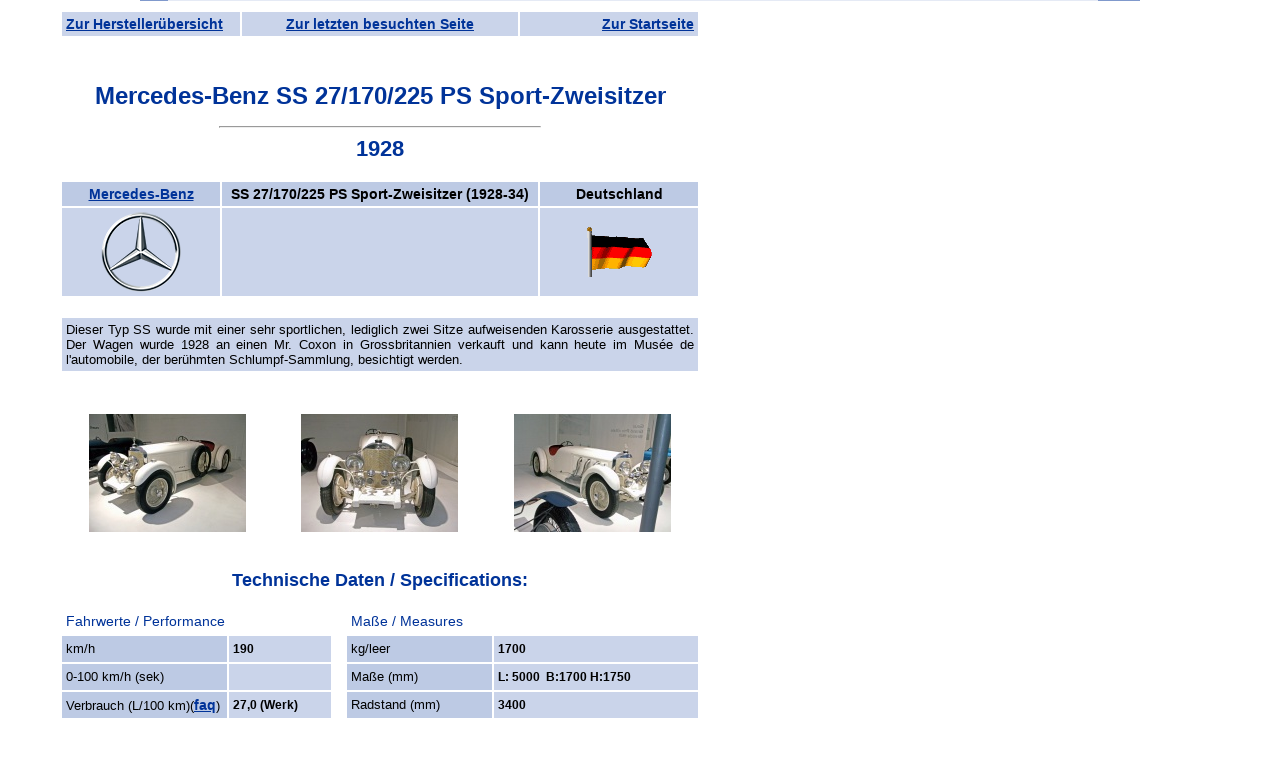

--- FILE ---
content_type: text/html
request_url: https://www.traumautoarchiv.de/html/7374.html
body_size: 3343
content:
<!DOCTYPE HTML PUBLIC "-//W3C//DTD HTML 4.01 Transitional//EN">
<html>

<head>
<meta http-equiv="content-type" content="text/html; charset=iso-8859-1">
<meta name="description" content="Bilder, Infos und Daten zu den schönsten und berühmtesten Fahrzeugen der Welt. 
Pics, Informations and specifications of the finest looking and most significant cars of the world.">
<meta name="keywords" content="Traumautos, Bilder, Fotos, Galerien, technische Daten, Spezifikationen, Youngtimer, Oldtimer, pictures, specifications, Autos, Auto, Traumauto, Bild, Foto, Fahrzeug, Fahrzeuge, Rennwagen, Rennfahrzeuge, Rennfahrzeug, Luxus, Galerie, Daten, Infos, Info, Information, Informationen, Nachkriegs-Oldtimer, Vorkriegs-Oldtimer, Historische Fahrzeuge, Schnauferl, Scheunenfund, Scheunenfunde, Veteran, Veteranen, Messing-ï¿½ra, Vorkriegs-Modell, Vorkriegsmodell, Nachkriegsmodell, Nachkriegs-Modell, 
cars, car, vehicle, vehicles, dreamcar, dreamcars, pics, photos, racing-cars, racingcar, wagon, Luxe, Retro, classiche, Classic Cars, gallery, galleries, data, info, infos, information, Information, Edwardians, antique, Brass Era, post-war, pre-war, modern classic, 
Voitures, voiture, voitures de rï¿½ve, voiture de rï¿½ve, image, images, photo, photos, vï¿½hicules, voiture de fonctionnement, voitures des fonctionnement, vï¿½hicules des fonctionnement, vï¿½hicule de fonctionnement, galerie, galeries, donnï¿½es, Infos, Info, informations, information, auto dï¿½epoca, Auto di interesse storico e collezionistico">
<meta name="copyright" content="Copyright: Karsten Bauermeister">
<meta name="author" content="Autor: Karsten Bauermeister">
<meta name="publisher" content="Herausgeber: Karsten Bauermeister">
<meta name="content-language" content="Deutsch">
<meta name="robots" content="index,follow">
<meta name="revist-after" content="14 days">

<title>Mercedes-Benz SS 27/170/225 PS Sport-Zweisitzer 1928</title>
<SCRIPT TYPE="text/javascript" LANGUAGE="JavaScript" src="../js/scripts.js"></SCRIPT>
<link href="../styles/inhalte.css" rel="stylesheet" type="text/css">

<!--[if IE]>
<link href="../styles/inhalte2.css" rel="stylesheet" type="text/css">
<![endif]-->

<style type="text/css">
<!--
.Stil2 {font-size: 22px; color: #003399; font-family: Verdana, sans-serif; font-weight: bold;}
.Stil7 {font-size: 14px}
.Stil8 {font-size: 14px; color: #003399; }
.Stil9 {color: #003399}
.Stil10 {font-family:Verdana, sans-serif; font-size:12px; text-decoration:none; text-align:justify; background-color:#CAD4EA; color: #000000;}
-->
</style>


<!-- Google tag (gtag.js) -->
<script async src="https://www.googletagmanager.com/gtag/js?id=G-FGRQYM9799"></script>
<script>
  window.dataLayer = window.dataLayer || [];
  function gtag(){dataLayer.push(arguments);}
  gtag('js', new Date());

  gtag('config', 'G-FGRQYM9799');
</script>

</head>

<body style="background-color:transparent;">
<div id="content">
<table width="640" border="0" cellpadding="4">
 <tr class="zelle_hell">
  <td width="170" align="center">
   <div align="left">
   <a href="../liste_set.htm">Zur Hersteller&uuml;bersicht</a>
   </div>
  </td>
  <td width="268">
   <span class="dunkelgrau"><a href="javascript:history.back()">Zur letzten besuchten Seite</a></span><br>      
  </td>
  <td width="170" align="center">
   <div align="right"><a href="../traumautoarchiv.htm" target="_parent">Zur Startseite</a></div>
  </td>
 </tr>
</table>

<h1><br>
  Mercedes-Benz SS 27/170/225 PS Sport-Zweisitzer</h1>
<hr align="center" width="50%">
<div align="center"><span class="Stil2">1928</span><br>
  <br>
</div>
<table width="640" border="0" cellpadding="4">
  <tr class="zelle_dunkel_fett">
    <td width="150" align="center" class="dunkelgrau"><strong><A Href="F879.html">Mercedes-Benz</A></strong></td>
    <td align="center" class="dunkelgrau"><strong class="zelle_dunkel_fett">SS 27/170/225 PS Sport-Zweisitzer (1928-34)</strong></td>
    <td width="150" align="center" class="dunkelgrau"><strong>Deutschland</strong></td>
  </tr>
  <tr class="zelle_hell">
    <td width="150" align="center" class="dunkelgrau" ><img src="../Markenzeichen/879.png" style="vertical-align: middle;" alt="Markenzeichen"></td>
    <td>&nbsp;</td>
    <td align="center" class="dunkelgrau"><img src="../Flaggen/Deutschland%20animiert.gif" height="50" style="vertical-align: middle;" alt="Flagge"></td>
  </tr>
</table>
<br>
<table width="640" border="0" cellpadding="4">
  <tr>
    <td class="zelle_hell_normal" align="left">Dieser Typ SS wurde mit einer sehr sportlichen, lediglich zwei Sitze aufweisenden Karosserie ausgestattet. Der Wagen wurde 1928 an einen Mr. Coxon in Grossbritannien verkauft und kann heute im Musée de l'automobile, der berühmten Schlumpf-Sammlung, besichtigt werden. 
</td>
    </tr>
</table>
<br>
<TABLE width="100%"><TR><TD><A HREF="javascript:void(0)" ONMOUSEOVER="window.status=''; return true;" ONMOUSEOUT="window.status=''" onclick="popupjpeg('Mercedes-Benz/SS 27-170-225 PS Sport-Zweisitzer Nr.36238 \'1928 (1).jpg',800,600); return false;"><IMG SRC="../thumbs/Mercedes-Benz/tSS%2027-170-225%20PS%20Sport-Zweisitzer%20Nr.36238%20'1928%20(1).jpg" ALIGN="middle" hspace="0" vspace="20" ALT="Bild vergr&ouml;ßern"></A></TD>
<TD><A HREF="javascript:void(0)" ONMOUSEOVER="window.status=''; return true;" ONMOUSEOUT="window.status=''" onclick="popupjpeg('Mercedes-Benz/SS 27-170-225 PS Sport-Zweisitzer Nr.36238 \'1928 (2).jpg',800,600); return false;"><IMG SRC="../thumbs/Mercedes-Benz/tSS%2027-170-225%20PS%20Sport-Zweisitzer%20Nr.36238%20'1928%20(2).jpg" ALIGN="middle" hspace="0" vspace="20" ALT="Bild vergr&ouml;ßern"></A></TD>
<TD><A HREF="javascript:void(0)" ONMOUSEOVER="window.status=''; return true;" ONMOUSEOUT="window.status=''" onclick="popupjpeg('Mercedes-Benz/SS 27-170-225 PS Sport-Zweisitzer Nr.36238 \'1928 (3).jpg',800,600); return false;"><IMG SRC="../thumbs/Mercedes-Benz/tSS%2027-170-225%20PS%20Sport-Zweisitzer%20Nr.36238%20'1928%20(3).jpg" ALIGN="middle" hspace="0" vspace="20" ALT="Bild vergr&ouml;ßern"></A></TD>
</TR></TABLE>
<h2>Technische Daten / Specifications:</h2>
<table width="640" border="0" cellpadding="4">
  <tr>
    <td colspan="2"><div align="left" class="Stil6 Stil7 Stil9">Fahrwerte / Performance</div></td>
    <td width="2">&nbsp;</td>
    <td colspan="2"><div align="left" class="Stil8">Ma&szlig;e / Measures</div></td>
  </tr>
  <tr>
    <td class="zelle_dunkel" align="left" width="157">km/h</td>
    <td align="right" class="zelle_hell">190</td>
    <td width="2">&nbsp;</td>
    <td class="zelle_dunkel" align="left">kg/leer</td>
    <td align="right" class="zelle_hell">1700</td>
  </tr>
  <tr>
    <td width="157" align="left" class="zelle_dunkel">0-100 km/h (sek)</td>
    <td align="right" class="zelle_hell"></td>
    <td width="2">&nbsp;</td>
    <td align="left" class="zelle_dunkel">Ma&szlig;e (mm)</td>
    <td align="right" class="zelle_hell"><nobr>L: 5000&nbsp;&nbsp;B:1700&nbsp;H:1750</nobr></TD>
  </tr>
  <tr>
    <td class="zelle_dunkel">Verbrauch (L/100 km)<span class="fastschwarz">(<a href="../service_faq.html#Norm" title="Antworten auf die h&auml;ufigsten Fragen gibt es hier...">faq</a>)</span></td>
    <td align="right" class="zelle_hell">27,0 (Werk)</td>
    <td width="2">&nbsp;</td>
    <td class="zelle_dunkel">Radstand (mm)</td>
    <td align="right" class="zelle_hell">3400</td>
  </tr>
  <tr>
    <td width="157">&nbsp;</td>
    <td align="right">&nbsp;</td>
    <td width="2">&nbsp;</td>
    <td>&nbsp;</td>
    <td>&nbsp;</td>
  </tr>
  <tr>
    <td colspan="2"><div align="left" class="Stil8">Motor / Engine</div></td>
    <td width="2"><span class="Stil7"></span></td>
    <td colspan="2"><div align="left" class="Stil8">Pr&auml;sentation / Presentation</div></td>
  </tr>
  <tr>
    <td width="157" class="zelle_dunkel">Zylinder</td>
    <td align="right" class="zelle_hell">6R</td>
    <td width="2">&nbsp;</td>
    <td align="left" class="zelle_dunkel">Kaufpreis (1929)</td>
    <td align="right" class="zelle_hell">ab 35.000,- Reichsmark</td>
  </tr>
  <tr>
    <td width="157" align="left" class="zelle_dunkel">Hubraum (ccm)</td>
    <td align="right" class="zelle_hell">7065</td>
    <td width="2">&nbsp;</td>
    <td align="left" class="zelle_dunkel">St&uuml;ckzahl</td>
    <td align="right" class="zelle_hell">111</td>
  </tr>
  <tr>
    <td width="157" align="left" class="zelle_dunkel">Leistung (PS)</td>
    <td align="right" class="zelle_hell">225</td>
    <td width="2">&nbsp;</td>
    <td align="left" class="zelle_dunkel">Deb&uuml;t</td>
    <td align="right" class="zelle_hell"></td>
  </tr>
  <tr>
    <td width="157" height="28" align="left" class="zelle_dunkel">bei Nenndrehzahl (U/min)</td>
    <td align="right" class="zelle_hell">3300</td>
    <td width="2">&nbsp;</td>
    <td align="left" class="zelle_dunkel">Design</td>
    <td align="right" class="zelle_hell"><strong></strong></td>
  </tr>
  <tr>
    <td colspan="5">&nbsp;</td>
  </tr>
  <tr>
    <td width="157" align="left" class="zelle_dunkel">Vorg&auml;ngermodell</td>
    <td colspan="4" align="left" class="zelle_hell"><strong><strong><A HREF="5575.html">Mercedes-Benz 680 S 26/120/180 PS Sport-Viersitzer "Erdmann & Rossi" '1928</A></strong></strong></TD>
  </TR>
  <td width="157" align="left" class="zelle_dunkel">Nachfolgemodell</td>
      <td colspan="4" align="left" class="zelle_hell"><strong></strong></TD>
  <tr>
    <td colspan="5">&nbsp;</td>
  </tr>
  <td width="157" align="left" class="zelle_dunkel">Rekorde</td>
      <td colspan="4" align="left" class="zelle_hell_normal"></TD>
  </TR>
  <td width="157" align="left" class="zelle_dunkel">Testberichte <span class="fastschwarz">(<a href="../service_faq.html#Kuerzel" title="Antworten auf die h&auml;ufigsten Fragen gibt es hier...">faq</a>)</span></td>
      <td colspan="4" align="left" class="zelle_hell_normal"><strong><BR>

</strong></TD>
  </TR>
  <td width="157" align="left" class="zelle_dunkel">Tuning</td>
      <td colspan="4" align="left" class="zelle_hell_normal"></TD>
  </TR>
    <td width="157" align="left" class="zelle_dunkel">Internet</td>
      <td colspan="4" align="left" class="zelle_hell_normal"></TD>
  </TR>
  <tr>
    <td colspan="5">&nbsp;</td>
  </TR>
  <tr>
    <td colspan="5" align="left" class="zelle_hell_normal">
      <p class="zelle_hell_normal" style="text-align:center;">
        <script type="text/javascript">
document.write("Datum der letzten &Auml;nderung: " + document.lastModified);
</script>
    </p>
	</td>
  </TR>
</table>
<div align="center">
  <p style="text-align:center;">Erg&auml;nzungen oder Fehler bei den technischen Daten k&ouml;nnen <a href="mailto:Data@traumautoarchiv.de?subject=Mercedes-Benz%20SS%2027/170/225%20PS%20Sport-Zweisitzer" title="E-Mail an das Traumautoarchiv schicken...">hier</a> mitgeteilt werden.</p>
 
  <p style="text-align:center;">
 <a href="../traumautoarchiv.htm" target="_parent">
  <img src="../Logo.jpg" alt="Zur Startseite ..." width="156" height="63" border="0">
 </a></p>
  <p style="text-align:center;">&nbsp;</p>
  <table width="640" border="0" cellpadding="4">
    <tr class="zelle_hell">
      <td width="170" align="center"><div align="left"><a href="../liste_set.htm">Zur Hersteller&uuml;bersicht</a><a href="../traumautoarchiv.htm" target="_parent"></a></div></td>
      <td width="268"><a href="../traumautoarchiv.htm" target="_parent"> </a> <span class="dunkelgrau"><a href="javascript:history.back()">Zur letzten besuchten Seite</a></span><br>
      </td>
      <td width="170" align="center"><div align="right"><a href="../traumautoarchiv.htm" target="_parent">Zur Startseite</a></div></td>
    </tr>
  </table>
  </div>
</div>  
</body>
</html>

